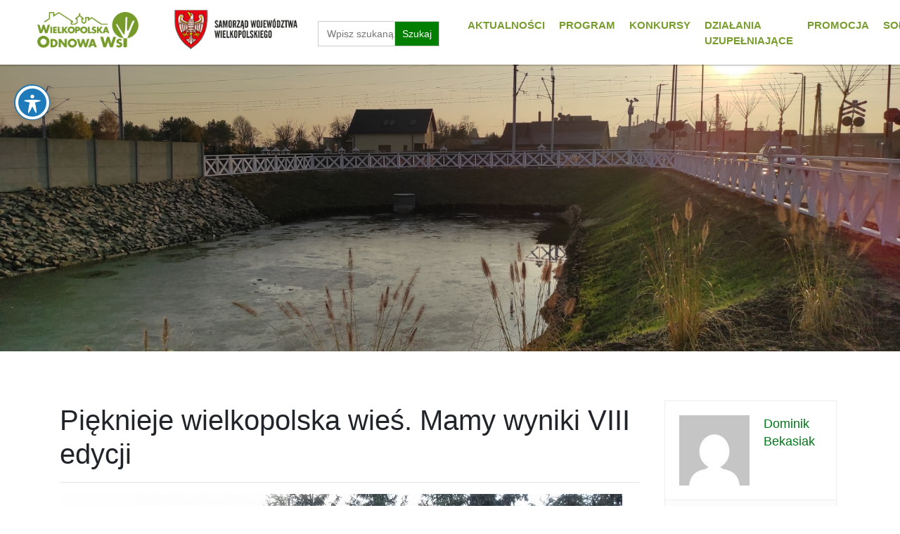

--- FILE ---
content_type: text/html; charset=UTF-8
request_url: https://wow.umww.pl/pieknieje-wielkopolska-wies-mamy-wyniki-viii-edycji/
body_size: 17244
content:

			<html lang="pl-PL">
<head>
    <meta http-equiv="Content-Type" content="text/html; charset=UTF-8">
    <meta name="viewport" content="width=device-width, initial-scale=1, maximum-scale=1">
    <meta http-equiv="X-UA-Compatible" content="IE=Edge">
	<title>
	  Pięknieje wielkopolska wieś. Mamy wyniki VIII edycji Wielkopolska Odnowa Wsi  </title>
<meta property="og:title" content="Pięknieje wielkopolska wieś. Mamy wyniki VIII edycji"/>
<meta property="og:description" content="Program Wielkopolska Odnowa Wsi kładzie nacisk na aktywizację mieszkańców wsi i realizację przedsięwzięć dotyczących swoich miejscowości "/>
<meta property="og:type" content="article"/>
<meta property="og:url" content="https://wow.umww.pl/pieknieje-wielkopolska-wies-mamy-wyniki-viii-edycji/"/>
<meta property="og:site_name" content="Wielkopolska Odnowa Wsi"/>
<meta property="og:image" content="https://wow.umww.pl/sxder/wp-content/uploads/2017/12/PWW_2016_Orchowo_Osowiec_2.jpg"/>
        <link rel="pingback" href="https://wow.umww.pl/sxder/xmlrpc.php">
        <meta name='robots' content='max-image-preview:large' />
<link rel='dns-prefetch' href='//fonts.googleapis.com' />
<link rel="alternate" type="application/rss+xml" title="Wielkopolska Odnowa Wsi &raquo; Pięknieje wielkopolska wieś. Mamy wyniki VIII edycji Kanał z komentarzami" href="https://wow.umww.pl/pieknieje-wielkopolska-wies-mamy-wyniki-viii-edycji/feed/" />
<link rel="alternate" title="oEmbed (JSON)" type="application/json+oembed" href="https://wow.umww.pl/wp-json/oembed/1.0/embed?url=https%3A%2F%2Fwow.umww.pl%2Fpieknieje-wielkopolska-wies-mamy-wyniki-viii-edycji%2F" />
<link rel="alternate" title="oEmbed (XML)" type="text/xml+oembed" href="https://wow.umww.pl/wp-json/oembed/1.0/embed?url=https%3A%2F%2Fwow.umww.pl%2Fpieknieje-wielkopolska-wies-mamy-wyniki-viii-edycji%2F&#038;format=xml" />
<style id='wp-img-auto-sizes-contain-inline-css' type='text/css'>
img:is([sizes=auto i],[sizes^="auto," i]){contain-intrinsic-size:3000px 1500px}
/*# sourceURL=wp-img-auto-sizes-contain-inline-css */
</style>
<style id='wp-emoji-styles-inline-css' type='text/css'>

	img.wp-smiley, img.emoji {
		display: inline !important;
		border: none !important;
		box-shadow: none !important;
		height: 1em !important;
		width: 1em !important;
		margin: 0 0.07em !important;
		vertical-align: -0.1em !important;
		background: none !important;
		padding: 0 !important;
	}
/*# sourceURL=wp-emoji-styles-inline-css */
</style>
<style id='wp-block-library-inline-css' type='text/css'>
:root{--wp-block-synced-color:#7a00df;--wp-block-synced-color--rgb:122,0,223;--wp-bound-block-color:var(--wp-block-synced-color);--wp-editor-canvas-background:#ddd;--wp-admin-theme-color:#007cba;--wp-admin-theme-color--rgb:0,124,186;--wp-admin-theme-color-darker-10:#006ba1;--wp-admin-theme-color-darker-10--rgb:0,107,160.5;--wp-admin-theme-color-darker-20:#005a87;--wp-admin-theme-color-darker-20--rgb:0,90,135;--wp-admin-border-width-focus:2px}@media (min-resolution:192dpi){:root{--wp-admin-border-width-focus:1.5px}}.wp-element-button{cursor:pointer}:root .has-very-light-gray-background-color{background-color:#eee}:root .has-very-dark-gray-background-color{background-color:#313131}:root .has-very-light-gray-color{color:#eee}:root .has-very-dark-gray-color{color:#313131}:root .has-vivid-green-cyan-to-vivid-cyan-blue-gradient-background{background:linear-gradient(135deg,#00d084,#0693e3)}:root .has-purple-crush-gradient-background{background:linear-gradient(135deg,#34e2e4,#4721fb 50%,#ab1dfe)}:root .has-hazy-dawn-gradient-background{background:linear-gradient(135deg,#faaca8,#dad0ec)}:root .has-subdued-olive-gradient-background{background:linear-gradient(135deg,#fafae1,#67a671)}:root .has-atomic-cream-gradient-background{background:linear-gradient(135deg,#fdd79a,#004a59)}:root .has-nightshade-gradient-background{background:linear-gradient(135deg,#330968,#31cdcf)}:root .has-midnight-gradient-background{background:linear-gradient(135deg,#020381,#2874fc)}:root{--wp--preset--font-size--normal:16px;--wp--preset--font-size--huge:42px}.has-regular-font-size{font-size:1em}.has-larger-font-size{font-size:2.625em}.has-normal-font-size{font-size:var(--wp--preset--font-size--normal)}.has-huge-font-size{font-size:var(--wp--preset--font-size--huge)}.has-text-align-center{text-align:center}.has-text-align-left{text-align:left}.has-text-align-right{text-align:right}.has-fit-text{white-space:nowrap!important}#end-resizable-editor-section{display:none}.aligncenter{clear:both}.items-justified-left{justify-content:flex-start}.items-justified-center{justify-content:center}.items-justified-right{justify-content:flex-end}.items-justified-space-between{justify-content:space-between}.screen-reader-text{border:0;clip-path:inset(50%);height:1px;margin:-1px;overflow:hidden;padding:0;position:absolute;width:1px;word-wrap:normal!important}.screen-reader-text:focus{background-color:#ddd;clip-path:none;color:#444;display:block;font-size:1em;height:auto;left:5px;line-height:normal;padding:15px 23px 14px;text-decoration:none;top:5px;width:auto;z-index:100000}html :where(.has-border-color){border-style:solid}html :where([style*=border-top-color]){border-top-style:solid}html :where([style*=border-right-color]){border-right-style:solid}html :where([style*=border-bottom-color]){border-bottom-style:solid}html :where([style*=border-left-color]){border-left-style:solid}html :where([style*=border-width]){border-style:solid}html :where([style*=border-top-width]){border-top-style:solid}html :where([style*=border-right-width]){border-right-style:solid}html :where([style*=border-bottom-width]){border-bottom-style:solid}html :where([style*=border-left-width]){border-left-style:solid}html :where(img[class*=wp-image-]){height:auto;max-width:100%}:where(figure){margin:0 0 1em}html :where(.is-position-sticky){--wp-admin--admin-bar--position-offset:var(--wp-admin--admin-bar--height,0px)}@media screen and (max-width:600px){html :where(.is-position-sticky){--wp-admin--admin-bar--position-offset:0px}}

/*# sourceURL=wp-block-library-inline-css */
</style><style id='global-styles-inline-css' type='text/css'>
:root{--wp--preset--aspect-ratio--square: 1;--wp--preset--aspect-ratio--4-3: 4/3;--wp--preset--aspect-ratio--3-4: 3/4;--wp--preset--aspect-ratio--3-2: 3/2;--wp--preset--aspect-ratio--2-3: 2/3;--wp--preset--aspect-ratio--16-9: 16/9;--wp--preset--aspect-ratio--9-16: 9/16;--wp--preset--color--black: #000000;--wp--preset--color--cyan-bluish-gray: #abb8c3;--wp--preset--color--white: #ffffff;--wp--preset--color--pale-pink: #f78da7;--wp--preset--color--vivid-red: #cf2e2e;--wp--preset--color--luminous-vivid-orange: #ff6900;--wp--preset--color--luminous-vivid-amber: #fcb900;--wp--preset--color--light-green-cyan: #7bdcb5;--wp--preset--color--vivid-green-cyan: #00d084;--wp--preset--color--pale-cyan-blue: #8ed1fc;--wp--preset--color--vivid-cyan-blue: #0693e3;--wp--preset--color--vivid-purple: #9b51e0;--wp--preset--gradient--vivid-cyan-blue-to-vivid-purple: linear-gradient(135deg,rgb(6,147,227) 0%,rgb(155,81,224) 100%);--wp--preset--gradient--light-green-cyan-to-vivid-green-cyan: linear-gradient(135deg,rgb(122,220,180) 0%,rgb(0,208,130) 100%);--wp--preset--gradient--luminous-vivid-amber-to-luminous-vivid-orange: linear-gradient(135deg,rgb(252,185,0) 0%,rgb(255,105,0) 100%);--wp--preset--gradient--luminous-vivid-orange-to-vivid-red: linear-gradient(135deg,rgb(255,105,0) 0%,rgb(207,46,46) 100%);--wp--preset--gradient--very-light-gray-to-cyan-bluish-gray: linear-gradient(135deg,rgb(238,238,238) 0%,rgb(169,184,195) 100%);--wp--preset--gradient--cool-to-warm-spectrum: linear-gradient(135deg,rgb(74,234,220) 0%,rgb(151,120,209) 20%,rgb(207,42,186) 40%,rgb(238,44,130) 60%,rgb(251,105,98) 80%,rgb(254,248,76) 100%);--wp--preset--gradient--blush-light-purple: linear-gradient(135deg,rgb(255,206,236) 0%,rgb(152,150,240) 100%);--wp--preset--gradient--blush-bordeaux: linear-gradient(135deg,rgb(254,205,165) 0%,rgb(254,45,45) 50%,rgb(107,0,62) 100%);--wp--preset--gradient--luminous-dusk: linear-gradient(135deg,rgb(255,203,112) 0%,rgb(199,81,192) 50%,rgb(65,88,208) 100%);--wp--preset--gradient--pale-ocean: linear-gradient(135deg,rgb(255,245,203) 0%,rgb(182,227,212) 50%,rgb(51,167,181) 100%);--wp--preset--gradient--electric-grass: linear-gradient(135deg,rgb(202,248,128) 0%,rgb(113,206,126) 100%);--wp--preset--gradient--midnight: linear-gradient(135deg,rgb(2,3,129) 0%,rgb(40,116,252) 100%);--wp--preset--font-size--small: 13px;--wp--preset--font-size--medium: 20px;--wp--preset--font-size--large: 36px;--wp--preset--font-size--x-large: 42px;--wp--preset--spacing--20: 0.44rem;--wp--preset--spacing--30: 0.67rem;--wp--preset--spacing--40: 1rem;--wp--preset--spacing--50: 1.5rem;--wp--preset--spacing--60: 2.25rem;--wp--preset--spacing--70: 3.38rem;--wp--preset--spacing--80: 5.06rem;--wp--preset--shadow--natural: 6px 6px 9px rgba(0, 0, 0, 0.2);--wp--preset--shadow--deep: 12px 12px 50px rgba(0, 0, 0, 0.4);--wp--preset--shadow--sharp: 6px 6px 0px rgba(0, 0, 0, 0.2);--wp--preset--shadow--outlined: 6px 6px 0px -3px rgb(255, 255, 255), 6px 6px rgb(0, 0, 0);--wp--preset--shadow--crisp: 6px 6px 0px rgb(0, 0, 0);}:where(.is-layout-flex){gap: 0.5em;}:where(.is-layout-grid){gap: 0.5em;}body .is-layout-flex{display: flex;}.is-layout-flex{flex-wrap: wrap;align-items: center;}.is-layout-flex > :is(*, div){margin: 0;}body .is-layout-grid{display: grid;}.is-layout-grid > :is(*, div){margin: 0;}:where(.wp-block-columns.is-layout-flex){gap: 2em;}:where(.wp-block-columns.is-layout-grid){gap: 2em;}:where(.wp-block-post-template.is-layout-flex){gap: 1.25em;}:where(.wp-block-post-template.is-layout-grid){gap: 1.25em;}.has-black-color{color: var(--wp--preset--color--black) !important;}.has-cyan-bluish-gray-color{color: var(--wp--preset--color--cyan-bluish-gray) !important;}.has-white-color{color: var(--wp--preset--color--white) !important;}.has-pale-pink-color{color: var(--wp--preset--color--pale-pink) !important;}.has-vivid-red-color{color: var(--wp--preset--color--vivid-red) !important;}.has-luminous-vivid-orange-color{color: var(--wp--preset--color--luminous-vivid-orange) !important;}.has-luminous-vivid-amber-color{color: var(--wp--preset--color--luminous-vivid-amber) !important;}.has-light-green-cyan-color{color: var(--wp--preset--color--light-green-cyan) !important;}.has-vivid-green-cyan-color{color: var(--wp--preset--color--vivid-green-cyan) !important;}.has-pale-cyan-blue-color{color: var(--wp--preset--color--pale-cyan-blue) !important;}.has-vivid-cyan-blue-color{color: var(--wp--preset--color--vivid-cyan-blue) !important;}.has-vivid-purple-color{color: var(--wp--preset--color--vivid-purple) !important;}.has-black-background-color{background-color: var(--wp--preset--color--black) !important;}.has-cyan-bluish-gray-background-color{background-color: var(--wp--preset--color--cyan-bluish-gray) !important;}.has-white-background-color{background-color: var(--wp--preset--color--white) !important;}.has-pale-pink-background-color{background-color: var(--wp--preset--color--pale-pink) !important;}.has-vivid-red-background-color{background-color: var(--wp--preset--color--vivid-red) !important;}.has-luminous-vivid-orange-background-color{background-color: var(--wp--preset--color--luminous-vivid-orange) !important;}.has-luminous-vivid-amber-background-color{background-color: var(--wp--preset--color--luminous-vivid-amber) !important;}.has-light-green-cyan-background-color{background-color: var(--wp--preset--color--light-green-cyan) !important;}.has-vivid-green-cyan-background-color{background-color: var(--wp--preset--color--vivid-green-cyan) !important;}.has-pale-cyan-blue-background-color{background-color: var(--wp--preset--color--pale-cyan-blue) !important;}.has-vivid-cyan-blue-background-color{background-color: var(--wp--preset--color--vivid-cyan-blue) !important;}.has-vivid-purple-background-color{background-color: var(--wp--preset--color--vivid-purple) !important;}.has-black-border-color{border-color: var(--wp--preset--color--black) !important;}.has-cyan-bluish-gray-border-color{border-color: var(--wp--preset--color--cyan-bluish-gray) !important;}.has-white-border-color{border-color: var(--wp--preset--color--white) !important;}.has-pale-pink-border-color{border-color: var(--wp--preset--color--pale-pink) !important;}.has-vivid-red-border-color{border-color: var(--wp--preset--color--vivid-red) !important;}.has-luminous-vivid-orange-border-color{border-color: var(--wp--preset--color--luminous-vivid-orange) !important;}.has-luminous-vivid-amber-border-color{border-color: var(--wp--preset--color--luminous-vivid-amber) !important;}.has-light-green-cyan-border-color{border-color: var(--wp--preset--color--light-green-cyan) !important;}.has-vivid-green-cyan-border-color{border-color: var(--wp--preset--color--vivid-green-cyan) !important;}.has-pale-cyan-blue-border-color{border-color: var(--wp--preset--color--pale-cyan-blue) !important;}.has-vivid-cyan-blue-border-color{border-color: var(--wp--preset--color--vivid-cyan-blue) !important;}.has-vivid-purple-border-color{border-color: var(--wp--preset--color--vivid-purple) !important;}.has-vivid-cyan-blue-to-vivid-purple-gradient-background{background: var(--wp--preset--gradient--vivid-cyan-blue-to-vivid-purple) !important;}.has-light-green-cyan-to-vivid-green-cyan-gradient-background{background: var(--wp--preset--gradient--light-green-cyan-to-vivid-green-cyan) !important;}.has-luminous-vivid-amber-to-luminous-vivid-orange-gradient-background{background: var(--wp--preset--gradient--luminous-vivid-amber-to-luminous-vivid-orange) !important;}.has-luminous-vivid-orange-to-vivid-red-gradient-background{background: var(--wp--preset--gradient--luminous-vivid-orange-to-vivid-red) !important;}.has-very-light-gray-to-cyan-bluish-gray-gradient-background{background: var(--wp--preset--gradient--very-light-gray-to-cyan-bluish-gray) !important;}.has-cool-to-warm-spectrum-gradient-background{background: var(--wp--preset--gradient--cool-to-warm-spectrum) !important;}.has-blush-light-purple-gradient-background{background: var(--wp--preset--gradient--blush-light-purple) !important;}.has-blush-bordeaux-gradient-background{background: var(--wp--preset--gradient--blush-bordeaux) !important;}.has-luminous-dusk-gradient-background{background: var(--wp--preset--gradient--luminous-dusk) !important;}.has-pale-ocean-gradient-background{background: var(--wp--preset--gradient--pale-ocean) !important;}.has-electric-grass-gradient-background{background: var(--wp--preset--gradient--electric-grass) !important;}.has-midnight-gradient-background{background: var(--wp--preset--gradient--midnight) !important;}.has-small-font-size{font-size: var(--wp--preset--font-size--small) !important;}.has-medium-font-size{font-size: var(--wp--preset--font-size--medium) !important;}.has-large-font-size{font-size: var(--wp--preset--font-size--large) !important;}.has-x-large-font-size{font-size: var(--wp--preset--font-size--x-large) !important;}
/*# sourceURL=global-styles-inline-css */
</style>

<style id='classic-theme-styles-inline-css' type='text/css'>
/*! This file is auto-generated */
.wp-block-button__link{color:#fff;background-color:#32373c;border-radius:9999px;box-shadow:none;text-decoration:none;padding:calc(.667em + 2px) calc(1.333em + 2px);font-size:1.125em}.wp-block-file__button{background:#32373c;color:#fff;text-decoration:none}
/*# sourceURL=/wp-includes/css/classic-themes.min.css */
</style>
<link rel='stylesheet' id='acwp-main-css-css' href='https://wow.umww.pl/sxder/wp-content/plugins/accessible-poetry/assets/css/main.css?ver=be1afeb130e9c3b23f265dce4bad45e6' type='text/css' media='all' />
<link rel='stylesheet' id='acwp-mdi-css' href='https://fonts.googleapis.com/icon?family=Material+Icons&#038;ver=be1afeb130e9c3b23f265dce4bad45e6' type='text/css' media='all' />
<link rel='stylesheet' id='ivory-search-styles-css' href='https://wow.umww.pl/sxder/wp-content/plugins/add-search-to-menu/public/css/ivory-search.min.css?ver=5.5.12' type='text/css' media='all' />
<link rel='stylesheet' id='bootstrap.min-css' href='https://wow.umww.pl/sxder/wp-content/themes/odnowawsi/css/bootstrap.min.css?ver=be1afeb130e9c3b23f265dce4bad45e6' type='text/css' media='all' />
<link rel='stylesheet' id='colorbox-css-css' href='https://wow.umww.pl/sxder/wp-content/themes/odnowawsi/colorbox/colorbox.css?ver=be1afeb130e9c3b23f265dce4bad45e6' type='text/css' media='all' />
<script type="text/javascript" src="https://wow.umww.pl/sxder/wp-includes/js/jquery/jquery.min.js?ver=3.7.1" id="jquery-core-js"></script>
<script type="text/javascript" src="https://wow.umww.pl/sxder/wp-includes/js/jquery/jquery-migrate.min.js?ver=3.4.1" id="jquery-migrate-js"></script>
<link rel="https://api.w.org/" href="https://wow.umww.pl/wp-json/" /><link rel="alternate" title="JSON" type="application/json" href="https://wow.umww.pl/wp-json/wp/v2/posts/5900" /><link rel="EditURI" type="application/rsd+xml" title="RSD" href="https://wow.umww.pl/sxder/xmlrpc.php?rsd" />

<link rel="canonical" href="https://wow.umww.pl/pieknieje-wielkopolska-wies-mamy-wyniki-viii-edycji/" />
<link rel='shortlink' href='https://wow.umww.pl/?p=5900' />
<style type="text/css">.saboxplugin-wrap{-webkit-box-sizing:border-box;-moz-box-sizing:border-box;-ms-box-sizing:border-box;box-sizing:border-box;border:1px solid #eee;width:100%;clear:both;display:block;overflow:hidden;word-wrap:break-word;position:relative}.saboxplugin-wrap .saboxplugin-gravatar{float:left;padding:0 20px 20px 20px}.saboxplugin-wrap .saboxplugin-gravatar img{max-width:100px;height:auto;border-radius:0;}.saboxplugin-wrap .saboxplugin-authorname{font-size:18px;line-height:1;margin:20px 0 0 20px;display:block}.saboxplugin-wrap .saboxplugin-authorname a{text-decoration:none}.saboxplugin-wrap .saboxplugin-authorname a:focus{outline:0}.saboxplugin-wrap .saboxplugin-desc{display:block;margin:5px 20px}.saboxplugin-wrap .saboxplugin-desc a{text-decoration:underline}.saboxplugin-wrap .saboxplugin-desc p{margin:5px 0 12px}.saboxplugin-wrap .saboxplugin-web{margin:0 20px 15px;text-align:left}.saboxplugin-wrap .sab-web-position{text-align:right}.saboxplugin-wrap .saboxplugin-web a{color:#ccc;text-decoration:none}.saboxplugin-wrap .saboxplugin-socials{position:relative;display:block;background:#fcfcfc;padding:5px;border-top:1px solid #eee}.saboxplugin-wrap .saboxplugin-socials a svg{width:20px;height:20px}.saboxplugin-wrap .saboxplugin-socials a svg .st2{fill:#fff; transform-origin:center center;}.saboxplugin-wrap .saboxplugin-socials a svg .st1{fill:rgba(0,0,0,.3)}.saboxplugin-wrap .saboxplugin-socials a:hover{opacity:.8;-webkit-transition:opacity .4s;-moz-transition:opacity .4s;-o-transition:opacity .4s;transition:opacity .4s;box-shadow:none!important;-webkit-box-shadow:none!important}.saboxplugin-wrap .saboxplugin-socials .saboxplugin-icon-color{box-shadow:none;padding:0;border:0;-webkit-transition:opacity .4s;-moz-transition:opacity .4s;-o-transition:opacity .4s;transition:opacity .4s;display:inline-block;color:#fff;font-size:0;text-decoration:inherit;margin:5px;-webkit-border-radius:0;-moz-border-radius:0;-ms-border-radius:0;-o-border-radius:0;border-radius:0;overflow:hidden}.saboxplugin-wrap .saboxplugin-socials .saboxplugin-icon-grey{text-decoration:inherit;box-shadow:none;position:relative;display:-moz-inline-stack;display:inline-block;vertical-align:middle;zoom:1;margin:10px 5px;color:#444;fill:#444}.clearfix:after,.clearfix:before{content:' ';display:table;line-height:0;clear:both}.ie7 .clearfix{zoom:1}.saboxplugin-socials.sabox-colored .saboxplugin-icon-color .sab-twitch{border-color:#38245c}.saboxplugin-socials.sabox-colored .saboxplugin-icon-color .sab-behance{border-color:#003eb0}.saboxplugin-socials.sabox-colored .saboxplugin-icon-color .sab-deviantart{border-color:#036824}.saboxplugin-socials.sabox-colored .saboxplugin-icon-color .sab-digg{border-color:#00327c}.saboxplugin-socials.sabox-colored .saboxplugin-icon-color .sab-dribbble{border-color:#ba1655}.saboxplugin-socials.sabox-colored .saboxplugin-icon-color .sab-facebook{border-color:#1e2e4f}.saboxplugin-socials.sabox-colored .saboxplugin-icon-color .sab-flickr{border-color:#003576}.saboxplugin-socials.sabox-colored .saboxplugin-icon-color .sab-github{border-color:#264874}.saboxplugin-socials.sabox-colored .saboxplugin-icon-color .sab-google{border-color:#0b51c5}.saboxplugin-socials.sabox-colored .saboxplugin-icon-color .sab-html5{border-color:#902e13}.saboxplugin-socials.sabox-colored .saboxplugin-icon-color .sab-instagram{border-color:#1630aa}.saboxplugin-socials.sabox-colored .saboxplugin-icon-color .sab-linkedin{border-color:#00344f}.saboxplugin-socials.sabox-colored .saboxplugin-icon-color .sab-pinterest{border-color:#5b040e}.saboxplugin-socials.sabox-colored .saboxplugin-icon-color .sab-reddit{border-color:#992900}.saboxplugin-socials.sabox-colored .saboxplugin-icon-color .sab-rss{border-color:#a43b0a}.saboxplugin-socials.sabox-colored .saboxplugin-icon-color .sab-sharethis{border-color:#5d8420}.saboxplugin-socials.sabox-colored .saboxplugin-icon-color .sab-soundcloud{border-color:#995200}.saboxplugin-socials.sabox-colored .saboxplugin-icon-color .sab-spotify{border-color:#0f612c}.saboxplugin-socials.sabox-colored .saboxplugin-icon-color .sab-stackoverflow{border-color:#a95009}.saboxplugin-socials.sabox-colored .saboxplugin-icon-color .sab-steam{border-color:#006388}.saboxplugin-socials.sabox-colored .saboxplugin-icon-color .sab-user_email{border-color:#b84e05}.saboxplugin-socials.sabox-colored .saboxplugin-icon-color .sab-tumblr{border-color:#10151b}.saboxplugin-socials.sabox-colored .saboxplugin-icon-color .sab-twitter{border-color:#0967a0}.saboxplugin-socials.sabox-colored .saboxplugin-icon-color .sab-vimeo{border-color:#0d7091}.saboxplugin-socials.sabox-colored .saboxplugin-icon-color .sab-windows{border-color:#003f71}.saboxplugin-socials.sabox-colored .saboxplugin-icon-color .sab-whatsapp{border-color:#003f71}.saboxplugin-socials.sabox-colored .saboxplugin-icon-color .sab-wordpress{border-color:#0f3647}.saboxplugin-socials.sabox-colored .saboxplugin-icon-color .sab-yahoo{border-color:#14002d}.saboxplugin-socials.sabox-colored .saboxplugin-icon-color .sab-youtube{border-color:#900}.saboxplugin-socials.sabox-colored .saboxplugin-icon-color .sab-xing{border-color:#000202}.saboxplugin-socials.sabox-colored .saboxplugin-icon-color .sab-mixcloud{border-color:#2475a0}.saboxplugin-socials.sabox-colored .saboxplugin-icon-color .sab-vk{border-color:#243549}.saboxplugin-socials.sabox-colored .saboxplugin-icon-color .sab-medium{border-color:#00452c}.saboxplugin-socials.sabox-colored .saboxplugin-icon-color .sab-quora{border-color:#420e00}.saboxplugin-socials.sabox-colored .saboxplugin-icon-color .sab-meetup{border-color:#9b181c}.saboxplugin-socials.sabox-colored .saboxplugin-icon-color .sab-goodreads{border-color:#000}.saboxplugin-socials.sabox-colored .saboxplugin-icon-color .sab-snapchat{border-color:#999700}.saboxplugin-socials.sabox-colored .saboxplugin-icon-color .sab-500px{border-color:#00557f}.saboxplugin-socials.sabox-colored .saboxplugin-icon-color .sab-mastodont{border-color:#185886}.sabox-plus-item{margin-bottom:20px}@media screen and (max-width:480px){.saboxplugin-wrap{text-align:center}.saboxplugin-wrap .saboxplugin-gravatar{float:none;padding:20px 0;text-align:center;margin:0 auto;display:block}.saboxplugin-wrap .saboxplugin-gravatar img{float:none;display:inline-block;display:-moz-inline-stack;vertical-align:middle;zoom:1}.saboxplugin-wrap .saboxplugin-desc{margin:0 10px 20px;text-align:center}.saboxplugin-wrap .saboxplugin-authorname{text-align:center;margin:10px 0 20px}}body .saboxplugin-authorname a,body .saboxplugin-authorname a:hover{box-shadow:none;-webkit-box-shadow:none}a.sab-profile-edit{font-size:16px!important;line-height:1!important}.sab-edit-settings a,a.sab-profile-edit{color:#0073aa!important;box-shadow:none!important;-webkit-box-shadow:none!important}.sab-edit-settings{margin-right:15px;position:absolute;right:0;z-index:2;bottom:10px;line-height:20px}.sab-edit-settings i{margin-left:5px}.saboxplugin-socials{line-height:1!important}.rtl .saboxplugin-wrap .saboxplugin-gravatar{float:right}.rtl .saboxplugin-wrap .saboxplugin-authorname{display:flex;align-items:center}.rtl .saboxplugin-wrap .saboxplugin-authorname .sab-profile-edit{margin-right:10px}.rtl .sab-edit-settings{right:auto;left:0}img.sab-custom-avatar{max-width:75px;}.saboxplugin-wrap .saboxplugin-authorname a,.saboxplugin-wrap .saboxplugin-authorname span {color:#007719;}.saboxplugin-wrap {margin-top:0px; margin-bottom:0px; padding: 0px 0px }.saboxplugin-wrap .saboxplugin-authorname {font-size:18px; line-height:25px;}.saboxplugin-wrap .saboxplugin-desc p, .saboxplugin-wrap .saboxplugin-desc {font-size:14px !important; line-height:21px !important;}.saboxplugin-wrap .saboxplugin-web {font-size:14px;}.saboxplugin-wrap .saboxplugin-socials a svg {width:18px;height:18px;}</style>			<style type="text/css">
					.is-form-id-11735 .is-search-submit:focus,
			.is-form-id-11735 .is-search-submit:hover,
			.is-form-id-11735 .is-search-submit,
            .is-form-id-11735 .is-search-icon {
			color: #ffffff !important;            background-color: #3c8c0b !important;            			}
                        	.is-form-id-11735 .is-search-submit path {
					fill: #ffffff !important;            	}
            			</style>
					<style type="text/css">
					.is-form-id-11729 .is-search-submit:focus,
			.is-form-id-11729 .is-search-submit:hover,
			.is-form-id-11729 .is-search-submit,
            .is-form-id-11729 .is-search-icon {
			color: #ffffff !important;            background-color: #027f00 !important;            			}
                        	.is-form-id-11729 .is-search-submit path {
					fill: #ffffff !important;            	}
            			</style>
		 <link rel="shortcut icon" href="https://wow.umww.pl/sxder/wp-content/themes/odnowawsi/img/favicon.png">
 <link rel="stylesheet" href="https://wow.umww.pl/sxder/wp-content/themes/odnowawsi/style.css" type="text/css" />
 <link href="https://wow.umww.pl/sxder/wp-content/themes/odnowawsi/css/font-awesome.min.css" rel="stylesheet" />
      <script src="https://wow.umww.pl/sxder/wp-content/themes/odnowawsi/js/bootstrap.js"></script>
	  <script src="https://wow.umww.pl/sxder/wp-content/themes/odnowawsi/js/scripts.js"></script>
	  <script src="https://wow.umww.pl/sxder/wp-content/themes/odnowawsi/js/theme.js"></script>
 <script>
  (function(i,s,o,g,r,a,m){i['GoogleAnalyticsObject']=r;i[r]=i[r]||function(){
  (i[r].q=i[r].q||[]).push(arguments)},i[r].l=1*new Date();a=s.createElement(o),
  m=s.getElementsByTagName(o)[0];a.async=1;a.src=g;m.parentNode.insertBefore(a,m)
  })(window,document,'script','//www.google-analytics.com/analytics.js','ga');

  ga('create', 'UA-71244580-1', 'auto');
  ga('send', 'pageview');

</script>

 
 <!-- Bootstrap core CSS -->

 <!-- Just for debugging purposes. Don't actually copy this line! -->
 <!-- HTML5 shim and Respond.js IE8 support of HTML5 elements and media queries -->
 <!--[if lt IE 9]>
       <script src="https://oss.maxcdn.com/libs/html5shiv/3.7.0/html5shiv.js"></script>
      <script src="https://oss.maxcdn.com/libs/respond.js/1.4.2/respond.min.js"></script>
    <![endif]-->
 <style>
@media (max-width: 991px) {
   
    .desktop-only {
        display:none !important;
    }
}
.navaccess a {
    display: inline;
    font-size: 1.27em;
    left: -9000em;
    padding: 5px 10px;
    position: absolute;
    text-align: center;
    text-decoration: none;
    width: 150px;
    z-index: 1;
}
.navaccess { 
   list-style:none !important;
}
.navaccess a:hover, 
.navaccess a:focus, 
.navaccess a:active {
    background: #4B4B4B;
    border: 2px solid #FFFFFF;
    color: #FFFFFF !important;
    left: 0;
    top: 0;
    position: absolute;
}
.navbar-nav li a {
	color:#799D2E;
	font-size: 15px;
	text-decoration: none;
	font-weight: 600;
	
	
}
</style>
 <link rel='stylesheet' id='ivory-ajax-search-styles-css' href='https://wow.umww.pl/sxder/wp-content/plugins/add-search-to-menu/public/css/ivory-ajax-search.min.css?ver=5.5.12' type='text/css' media='all' />
</head>
 <body>
 <a name="top" id="top"></a>
 <ul class="navaccess">
  <li><a href="#site-navigation" tabindex="1">Przejdź do menu głównego</a></li>
  <li><a href="#maincontent" tabindex="2">Przejdź do treści</a></li>
 </ul>
 
<nav class="navbar navbar-expand-lg  text-uppercase fixed-top"  style="background:white; border-bottom: 1px; box-shadow: rgba(0, 0, 0, 0.12) 0px 1px 3px, rgba(0, 0, 0, 0.24) 0px 1px 2px;" id="mainNav">
<div class="container-fluid">

 <div class="col-6 col-sm-6 col-lg-2">
     <a class="navbar-brand js-scroll-trigger" href="/"><img src="https://wow.umww.pl/sxder/wp-content/themes/odnowawsi/img/logo.png" alt="logo wielkopolska odnowa wsi" class="img-fluid"></a>
 </div>
<div class="col-6 col-sm-6 col-lg-4">
<div class="row" >
<div class="col-sm-6" style="padding:10px;">
 <a href="https://www.umww.pl/"> <img src="https://wow.umww.pl/sxder/wp-content/themes/odnowawsi/img/logo2.png" alt="Urząd Marszałkowski Województwa Wielkopolskiego" class="img-fluid"></a>
 </div>
 <div class="col-sm-6 d-none d-sm-block" style="padding-top:30px;">
 <form data-min-no-for-search=3 data-result-box-max-height=400 data-form-id=11729 class="is-search-form is-form-style is-form-style-1 is-form-id-11729 is-ajax-search" action="https://wow.umww.pl/" method="get" role="search" ><label for="is-search-input-11729"><span class="is-screen-reader-text">Szukaj:</span><input  type="search" id="is-search-input-11729" name="s" value="" class="is-search-input" placeholder="Wpisz szukaną frazę" autocomplete=off /><span class="is-loader-image" style="display: none;background-image:url(https://wow.umww.pl/sxder/wp-content/plugins/add-search-to-menu/public/images/spinner.gif);" ></span></label><input type="submit" value="Szukaj" class="is-search-submit" /></form> </div>
 </div>
 </div>

           <div class="col-12 col-sm-6 col-lg-6">
            
                <button class="navbar-toggler navbar-toggler-right text-uppercase font-weight-bold text-white rounded float-right;" style="background:green; float:right;" type="button" data-toggle="collapse" data-target="#navbarResponsive" aria-controls="navbarResponsive" aria-expanded="false" aria-label="Toggle navigation">
                    Menu
                    <i class="fas fa-bars"></i>
                </button>
                <div class="collapse navbar-collapse" id="navbarResponsive">
                    
  			<ul class="navbar-nav ml-auto top-nav">
		   	   <li id="menu-item-110" class="menu-item menu-item-type-taxonomy menu-item-object-category menu-item-110"><a href="https://wow.umww.pl/k/aktualnosci/">Aktualności</a></li>
<li id="menu-item-11762" class="menu-item menu-item-type-post_type menu-item-object-page menu-item-11762"><a href="https://wow.umww.pl/program/">Program</a></li>
<li id="menu-item-11825" class="menu-item menu-item-type-taxonomy menu-item-object-category current-post-ancestor menu-item-11825"><a href="https://wow.umww.pl/k/konkursy/">Konkursy</a></li>
<li id="menu-item-81" class="menu-item menu-item-type-taxonomy menu-item-object-category menu-item-81"><a href="https://wow.umww.pl/k/dzialania-uzupelniajace/">Działania uzupełniające</a></li>
<li id="menu-item-11928" class="menu-item menu-item-type-post_type menu-item-object-page menu-item-11928"><a href="https://wow.umww.pl/promocja/">Promocja</a></li>
<li id="menu-item-265" class="menu-item menu-item-type-custom menu-item-object-custom menu-item-265"><a href="/solectwa/">Sołectwa</a></li>
<li id="menu-item-107" class="menu-item menu-item-type-post_type menu-item-object-page menu-item-107"><a href="https://wow.umww.pl/kontakt/">Kontakt</a></li>
		    </ul>
			           
                </div>
            </div>
			</div>
        </nav><!--Start baner top -->
<div class="row-fluid baner-page" style=" margin-top:0px; height:500px; border-bottom:0px solid #608040; margin-bottom: 30px; background-image: url('https://wow.umww.pl/sxder/wp-content/uploads/2022/04/gfj.jpg');  background-position: center;  background-repeat: no-repeat;  background-size: cover;">
  <div class="container" style="font-size:36px; color:#F1F1F1; padding-top:200px; text-align:left;">
    <div class="media wow zoomIn animated" style="font-size:56px; width: 50%;" data-wow-delay="0.6s">
</div>
  </div>
</div>
<!--End baner top--><div class="container white-background top-pad"id="maincontent">
<div class="row">
  <div class="col-md-9 white-background">


<br />

   
	
<article>

<h1> Pięknieje wielkopolska wieś. Mamy wyniki VIII edycji</h1>
 <hr>
<img width="800" height="450" src="https://wow.umww.pl/sxder/wp-content/uploads/2017/12/PWW_2016_Orchowo_Osowiec_2.jpg" class="img-fluid img-center single-post-img wp-post-image" alt="" decoding="async" fetchpriority="high" srcset="https://wow.umww.pl/sxder/wp-content/uploads/2017/12/PWW_2016_Orchowo_Osowiec_2.jpg 800w, https://wow.umww.pl/sxder/wp-content/uploads/2017/12/PWW_2016_Orchowo_Osowiec_2-300x169.jpg 300w, https://wow.umww.pl/sxder/wp-content/uploads/2017/12/PWW_2016_Orchowo_Osowiec_2-768x432.jpg 768w, https://wow.umww.pl/sxder/wp-content/uploads/2017/12/PWW_2016_Orchowo_Osowiec_2-320x180.jpg 320w" sizes="(max-width: 800px) 100vw, 800px" />      <span class="top-tag"> <a href="https://wow.umww.pl/k/archiwum/" title="Archiwum">Archiwum</a> </span> <hr>
<p><em><strong>Najpopularniejszy z konkursów dotacyjnych Wielkopolskiej Odnowy Wsi został 4 czerwca rozstrzygnięty. Dofinansowanie otrzyma 128 projektów z 275 jakie zostały zgłoszone. Oceny formalnej nie przeszło 18 projektów, z kolei 5 zostało wycofanych przez wnioskodawców. </strong></em></p>
<p>Zarząd Województwa Wielkopolskiego na posiedzeniu 26 kwietnia 2018 r. przyjął listę rankingową i rekomendował sejmikowi przyznanie dotacji dla pierwszych 128 projektów. Na sesji sejmiku 4 czerwca radni zaakceptowali propozycję zarządu jednogłośnie.</p>
<p>Celem konkursu jest wsparcie inicjatyw mieszkańców na rzecz rozwoju własnej miejscowości, opartych o oddolnie wypracowane sołeckie strategie odnowy wsi. Zgodnie z regulaminem wnioski o dofinansowanie można było składać do 15 lutego 2018 r. na:</p>
<ul>
<li>zagospodarowanie przestrzeni publicznej, poprawiające estetykę miejscowości,</li>
<li>zachowanie, odtwarzanie i promowanie dziedzictwa kulturowego, przyrodniczego lub krajobrazowego oraz</li>
<li>kultywowanie tradycji społeczności lokalnych.</li>
</ul>
<p>Gmina miała prawo złożyć max. 3 wnioski, przy czym dotacja dla pojedynczego projektu nie mogła być mniejsza niż 10 tys. zł i większa niż 30 tys. zł</p>
<h4><span style="text-decoration: underline;"><strong>10 najwyżej ocenionych projektów:</strong></span></h4>
<ol>
<li><strong>Osówiec</strong> (gm. Orchowo) projekt: <em>Zagospodarowanie centrum miejscowości Osówiec na miejsce wypoczynku i rekreacji </em> &#8211; dotacja 30.000 zł</li>
<li><strong>Karski</strong> (gm. Ostrów Wlkp.) projekt: <em>Wiśniowy zakątek &#8211; zagospodarowanie placu za świetlicą wiejską na Centrum Rekreacji i Wypoczynku w Karskach</em> &#8211; dotacja 30.000 zł</li>
<li><strong>Łagiewniki Kościelne</strong> (gm. Kiszkowo) projekt: <em>Odtwarzamy &#8222;Kipę&#8221; &#8211; lodową wyspę na stawie w Łagiewnikach Kościelnych &#8211; remont piwniczki lodowej</em> &#8211; dotacja 30.000 zł</li>
<li><strong>Michałów Drugi</strong> (gm. Opatówek) projekt: <em>Rodzinny relaks pod chmurką &#8211; urządzenie placu zabaw przy kompleksie rekreacyjnym w Michałowie Drugim</em> &#8211; dotacja 20.000 zł</li>
<li><strong>Gogolewo</strong> (gm. Książ Wielkopolski) projekt: <em>Promowanie naturalnych walorów przyrodniczych i turystycznych Gogolewa poprzez wyposażenie terenu rekreacyjnego w tablice edukacyjne i urządzenia małej architektury</em> &#8211; dotacja 20.000 zł</li>
<li><strong>Szydłowo</strong> (gm. Trzemeszno) projekt: <em>&#8222;Tu dla każdego jest furtka otwarta&#8221; &#8211; miejsce spotkań, sportu i rekreacji w Szydłowie</em> &#8211; dotacja 30.000 zł</li>
<li><strong>Kamiennik</strong> (gm. Drawsko) projekt: <em>Pomost, przystań, ryby, las. Tak Kamiennik wita Was! – zachowanie, odtwarzanie i promowanie dziedzictwa kulturowego, przyrodniczego lub krajobrazowego oraz tradycji społeczności lokalnych</em> &#8211; dotacja 30.000 zł</li>
<li><strong>Grylewo</strong> (gm. Wągrowiec) projekt: <em>Zagospodarowanie terenu przy sali wielofunkcyjnej w Grylewie</em> &#8211; dotacja 30.000 zł</li>
<li><strong>Rudna</strong> (gm. Złotów) projekt: <em>Dla mieszkańca, rowerzysty dla pieszego i turysty realizujemy kolejny projekt: &#8222;Budowa szatni &#8211; obiektu sanitarno-gospodarczego&#8221;</em> &#8211; dotacja 30.000 zł</li>
<li><strong>Węgierce</strong> (gm. Tarnówka) projekt: <em>Folwark na rozdrożu</em> &#8211; dotacja 21.737 zł</li>
</ol>
<h4><span style="text-decoration: underline;"><strong>Lista rankingowa</strong></span></h4>
<ul>
<li><a href="https://www.wow.umww.pl/sxder/wp-content/uploads/2018/06/PWW-2018-uchwala-ZWW-5238-2018.pdf" target="_blank" rel="noopener noreferrer"><strong>Uchwała Zarządu Województwa Wielkopolskiego z 26 kwietnia 2018 r.</strong></a></li>
</ul>
<h4><span style="text-decoration: underline;"><strong>Lista laureatów konkursu &#8222;Pięknieje wielkopolska wieś&#8221;</strong></span></h4>
<ul>
<li><a href="https://www.wow.umww.pl/sxder/wp-content/uploads/2018/06/PWW-2018-uchwala-SWW-XLVI-1054-2018.pdf" target="_blank" rel="noopener noreferrer"><strong>Uchwała Sejmiku Województwa Wielkopolskiego z 4 czerwca 2018 r.</strong></a></li>
<li><a href="https://www.wow.umww.pl/sxder/wp-content/uploads/2018/06/PWW-2018-uchwala-SWW-XLVI-1054-2018_zal.pdf" target="_blank" rel="noopener noreferrer"><strong>Uchwała Sejmiku Województwa Wielkopolskiego z 4 czerwca 2018 r.</strong></a> &#8211; załącznik z listą laureatów</li>
</ul>

</article>		
<hr>
<p><i class="fa fa-calendar"></i> <em>czerwiec, 2018</em></p>
		<h3> Podobne artykuły  </h3>
	<hr>
	 <div class="row"> 
	
        <div class="col-sm-4" >
		<a href="https://wow.umww.pl/rozstrzygniecie-xiii-edycji-konkursu-odnowa-wsi-szansa-dla-aktywnych-solectw/" rel="bookmark" title="Rozstrzygnięcie XIII edycji konkursu &#8211; Odnowa wsi szansą dla aktywnych sołectw">
        <img width="400" height="400" src="https://wow.umww.pl/sxder/wp-content/uploads/2022/10/obrazek2-400x400.jpg" class="img-fluid img-center single-post-img wp-post-image" alt="Obrazek z domem a na nim napis &quot;Odnowa wsi szansą dla aktywnych sołectw&quot;" decoding="async" loading="lazy" />		<h5 style="margin-top: 40px;">Rozstrzygnięcie XIII edycji konkursu &#8211; Odnowa wsi szansą dla aktywnych sołectw</h5>
		</a>
        </div>
      

        <div class="col-sm-4" >
		<a href="https://wow.umww.pl/xv-edycja-konkursu-pieknieje-wielkopolska-wies-rozpoczeta/" rel="bookmark" title="XV edycja konkursu „Pięknieje wielkopolska wieś” rozpoczęta!">
        <img width="400" height="400" src="https://wow.umww.pl/sxder/wp-content/uploads/2025/01/IMG20231111125216-400x400.jpg" class="img-fluid img-center single-post-img wp-post-image" alt="Na zdjęcie widać element boiska w miejscowości Huta" decoding="async" loading="lazy" />		<h5 style="margin-top: 40px;">XV edycja konkursu „Pięknieje wielkopolska wieś” rozpoczęta!</h5>
		</a>
        </div>
      

        <div class="col-sm-4" >
		<a href="https://wow.umww.pl/odnowa-wsi-szansa-dla-aktywnych-solectw-xii-edycja-konkursu-rozstrzygnieta/" rel="bookmark" title="Odnowa wsi szansą dla aktywnych sołectw – XII edycja konkursu rozstrzygnięta">
        <img width="400" height="400" src="https://wow.umww.pl/sxder/wp-content/uploads/2024/10/406680379_373415288567152_7104903443376946007_n-400x400.jpg" class="img-fluid img-center single-post-img wp-post-image" alt="" decoding="async" loading="lazy" />		<h5 style="margin-top: 40px;">Odnowa wsi szansą dla aktywnych sołectw – XII edycja konkursu rozstrzygnięta</h5>
		</a>
        </div>
      
	</div>
	</div> 
	
	
	<div class="col-sm-3 sidebars" style="margin-top:20px; min-height:450px; padding:20px;">
<div class="saboxplugin-wrap" itemtype="http://schema.org/Person" itemscope itemprop="author"><div class="saboxplugin-tab"><div class="saboxplugin-gravatar"><img alt='Dominik Bekasiak' src='https://secure.gravatar.com/avatar/96c5d6c272512d6f940d434f6d9c07b0caa071a6442b1336bafe9ab3979408d0?s=100&#038;d=mm&#038;r=g' srcset='https://secure.gravatar.com/avatar/96c5d6c272512d6f940d434f6d9c07b0caa071a6442b1336bafe9ab3979408d0?s=200&#038;d=mm&#038;r=g 2x' class='avatar avatar-100 photo' height='100' width='100' itemprop="image" loading='lazy' decoding='async'/></div><div class="saboxplugin-authorname"><a href="https://wow.umww.pl/author/bekasiak/" class="vcard author" rel="author"><span class="fn">Dominik Bekasiak</span></a></div><div class="saboxplugin-desc"><div itemprop="description"></div></div><div class="clearfix"></div><div class="saboxplugin-socials "><a title="Phone" target="_blank" href="tel:(61)%20626%2065%2014" rel="nofollow noopener" class="saboxplugin-icon-grey"><svg height="512" class="sab-phone" role="img" viewBox="0 0 512 512" width="512" xmlns="http://www.w3.org/2000/svg"><path d="m512.833707 108.630223c0-6.545455-1.212121-15.0909095-3.636363-25.6363641-2.424243-10.5454545-4.969697-18.8484848-7.636364-24.9090909-5.090909-12.1212121-19.878788-24.969697-44.363636-38.5454545-22.787879-12.36363641-45.333334-18.54545459-67.636364-18.54545459-6.545455 0-12.909091.42424242-19.090909 1.27272727s-13.151515 2.36363636-20.909091 4.54545455c-7.757576 2.18181818-13.515152 3.93939397-17.272727 5.27272727-3.757576 1.3333333-10.484849 3.8181818-20.181819 7.4545455-9.696969 3.6363636-15.636363 5.8181818-17.818181 6.5454545-23.757576 8.4848485-44.969697 18.5454545-63.636364 30.1818182-31.030303 19.1515151-63.090909 45.2727268-96.181818 78.3636368-33.090909 33.090909-59.2121214 65.151515-78.3636365 96.181818-11.6363637 18.666666-21.6969697 39.878788-30.1818182 63.636363-.7272727 2.181819-2.9090909 8.121212-6.5454546 17.818182-3.6363636 9.69697-6.1212121 16.424243-7.4545454 20.181818-1.3333333 3.757576-3.0909091 9.515152-5.27272729 17.272728-2.18181818 7.757575-3.69696969 14.727272-4.54545454 20.909091-.84848485 6.181818-1.27272727 12.545454-1.27272727 19.090909 0 22.30303 6.18181818 44.848484 18.5454545 67.636363 13.5757576 24.484849 26.4242425 39.272728 38.5454546 44.363637 6.060606 2.666666 14.3636364 5.212121 24.9090909 7.636363 10.5454545 2.424243 19.0909088 3.636364 25.6363638 3.636364 3.393939 0 5.939394-.363636 7.636363-1.090909 4.363637-1.454546 10.787879-10.666667 19.272728-27.636364 2.666666-4.60606 6.30303-11.151515 10.909091-19.636363 4.60606-8.484849 8.848484-16.181819 12.727272-23.09091 3.878788-6.90909 7.636364-13.393939 11.272728-19.454545.727272-.969697 2.848484-4 6.363636-9.090909s6.121212-9.393939 7.818182-12.909091 2.545454-6.969697 2.545454-10.363636c0-4.848485-3.454545-10.909091-10.363636-18.181819-6.909091-7.272727-14.424242-13.939393-22.545455-20-8.121212-6.060606-15.636363-12.484848-22.545454-19.272727s-10.363636-12.363636-10.363636-16.727273c0-2.181818.60606-4.90909 1.818181-8.181818 1.212122-3.272727 2.242425-5.757575 3.090909-7.454545.848485-1.69697 2.545455-4.606061 5.09091-8.727273 2.545454-4.121212 3.939393-6.424242 4.181818-6.909091 18.424242-33.212121 39.515151-61.69697 63.272727-85.454545 23.757576-23.757576 52.242424-44.848485 85.454545-63.272728.484849-.242424 2.787879-1.636363 6.909091-4.181818 4.121212-2.545454 7.030303-4.242424 8.727273-5.090909s4.181818-1.878788 7.454546-3.090909c3.272727-1.212121 6-1.818182 8.181818-1.818182 4.363636 0 9.939394 3.454546 16.727272 10.363637 6.787879 6.909091 13.212122 14.424242 19.272728 22.545454s12.727272 15.636364 20 22.545455c7.272727 6.909091 13.333333 10.363636 18.181818 10.363636 3.393939 0 6.848485-.848485 10.363636-2.545454 3.515152-1.69697 7.818182-4.303031 12.909091-7.818182 5.090909-3.515152 8.121212-5.636364 9.090909-6.363637 6.060606-3.636363 12.545455-7.393939 19.454546-11.272727s14.60606-8.121212 23.090909-12.727273c8.484848-4.60606 15.030303-8.242424 19.636363-10.909091 16.969697-8.484848 26.181819-14.90909 27.636364-19.272727.727273-1.69697 1.090909-4.242424 1.090909-7.636363z" /></svg></span></a><a title="User email" target="_self" href="mailto:domi&#110;&#105;k&#046;&#098;&#101;&#107;&#097;&#115;i&#097;k&#064;&#117;mww.pl" rel="nofollow noopener" class="saboxplugin-icon-grey"><svg aria-hidden="true" class="sab-user_email" role="img" xmlns="http://www.w3.org/2000/svg" viewBox="0 0 512 512"><path fill="currentColor" d="M502.3 190.8c3.9-3.1 9.7-.2 9.7 4.7V400c0 26.5-21.5 48-48 48H48c-26.5 0-48-21.5-48-48V195.6c0-5 5.7-7.8 9.7-4.7 22.4 17.4 52.1 39.5 154.1 113.6 21.1 15.4 56.7 47.8 92.2 47.6 35.7.3 72-32.8 92.3-47.6 102-74.1 131.6-96.3 154-113.7zM256 320c23.2.4 56.6-29.2 73.4-41.4 132.7-96.3 142.8-104.7 173.4-128.7 5.8-4.5 9.2-11.5 9.2-18.9v-19c0-26.5-21.5-48-48-48H48C21.5 64 0 85.5 0 112v19c0 7.4 3.4 14.3 9.2 18.9 30.6 23.9 40.7 32.4 173.4 128.7 16.8 12.2 50.2 41.8 73.4 41.4z"></path></svg></span></a></div></div></div>
	<div id="is_widget-3" class="widget widget_is_search widget_search"><form data-min-no-for-search=3 data-result-box-max-height=400 data-form-id=11729 class="is-search-form is-form-style is-form-style-1 is-form-id-11729 is-ajax-search" action="https://wow.umww.pl/" method="get" role="search" ><label for="is-search-input-11729"><span class="is-screen-reader-text">Szukaj:</span><input  type="search" id="is-search-input-11729" name="s" value="" class="is-search-input" placeholder="Wpisz szukaną frazę" autocomplete=off /><span class="is-loader-image" style="display: none;background-image:url(https://wow.umww.pl/sxder/wp-content/plugins/add-search-to-menu/public/images/spinner.gif);" ></span></label><input type="submit" value="Szukaj" class="is-search-submit" /></form></div><div id="nav_menu-19" class="widget widget_nav_menu"><h2 class="h2-and">Program</h2><div class="menu-menu-na-program-strona-container"><ul id="menu-menu-na-program-strona" class="menu"><li id="menu-item-12073" class="menu-item menu-item-type-post_type menu-item-object-page menu-item-12073"><a href="https://wow.umww.pl/program/">WOW 2020+</a></li>
<li id="menu-item-12072" class="menu-item menu-item-type-post_type menu-item-object-page menu-item-12072"><a href="https://wow.umww.pl/dokumenty/">Uchwały sejmiku i zarządu</a></li>
<li id="menu-item-11836" class="menu-item menu-item-type-post_type menu-item-object-page menu-item-11836"><a href="https://wow.umww.pl/wow-2013-2020/">WOW 2013 – 2020</a></li>
<li id="menu-item-11837" class="menu-item menu-item-type-post_type menu-item-object-page menu-item-11837"><a href="https://wow.umww.pl/wow-2010-2013/">WOW 2010 – 2013</a></li>
</ul></div></div><div id="nav_menu-8" class="widget widget_nav_menu"><h2 class="h2-and">Konkursy</h2><div class="menu-uniwersalny-1-container"><ul id="menu-uniwersalny-1" class="menu"><li id="menu-item-11932" class="menu-item menu-item-type-taxonomy menu-item-object-category current-post-ancestor current-menu-parent current-post-parent menu-item-11932"><a href="https://wow.umww.pl/k/konkursy/konkursy-dla-jst/">Konkursy dla JST</a></li>
<li id="menu-item-11933" class="menu-item menu-item-type-taxonomy menu-item-object-category menu-item-11933"><a href="https://wow.umww.pl/k/konkursy/konkursy-ngo/">Konkursy dla NGO</a></li>
<li id="menu-item-11934" class="menu-item menu-item-type-taxonomy menu-item-object-category menu-item-11934"><a href="https://wow.umww.pl/k/konkursy/aktywna-wies-wielkopolska/">Aktywna wieś wielkopolska</a></li>
<li id="menu-item-13294" class="menu-item menu-item-type-taxonomy menu-item-object-category menu-item-13294"><a href="https://wow.umww.pl/k/konkursy/fundusz-solecki-najlepsza-inicjatywa-etap-wojewodzki/">Fundusz sołecki &#8211; najlepsza inicjatywa (etap wojewódzki)</a></li>
</ul></div></div><div id="nav_menu-13" class="widget widget_nav_menu"><h2 class="h2-and">Działania uzupełniające</h2><div class="menu-uniwersalny-2-container"><ul id="menu-uniwersalny-2" class="menu"><li id="menu-item-12074" class="menu-item menu-item-type-post_type menu-item-object-page menu-item-12074"><a href="https://wow.umww.pl/moderatorzy/">Moderatorzy odnowy wsi</a></li>
<li id="menu-item-11936" class="menu-item menu-item-type-taxonomy menu-item-object-category menu-item-11936"><a href="https://wow.umww.pl/k/dzialania-uzupelniajace/szkolenia-i-warsztaty/">Szkolenia i warsztaty</a></li>
<li id="menu-item-11935" class="menu-item menu-item-type-taxonomy menu-item-object-category menu-item-11935"><a href="https://wow.umww.pl/k/dzialania-uzupelniajace/konferencje/">Konferencje</a></li>
<li id="menu-item-11937" class="menu-item menu-item-type-taxonomy menu-item-object-category menu-item-11937"><a href="https://wow.umww.pl/k/dzialania-uzupelniajace/wyjazdy-studyjne/">Wyjazdy studyjne</a></li>
</ul></div></div><div id="media_gallery-2" class="widget widget_media_gallery"><h2 class="h2-and">Katalogi</h2>
        <style type='text/css'>
            #gallery-1 {
                margin: auto;
            }
            #gallery-1 .gallery-item {
                float: left;
                margin-top: 10px;
                text-align: center;
                width: 33%;           }
            #gallery-1 img {
                border: 0px solid #cfcfcf;
            }
            #gallery-1 .gallery-caption {
                margin-left: 0;
            }
        </style>
        <!-- see gallery_shortcode() in wp-includes/media.php -->
        <div id='gallery-1' class='gallery row galleryid-5900'><div class='gallery-item col-sm-4'>
            <div class='gallery-icon'>
                <a href='https://wow.umww.pl/katalog_odnowa-wsi-w-wielkopolsce_1200x1700/'><img class="img-fluid" width="424" height="600" src="https://wow.umww.pl/sxder/wp-content/uploads/2020/12/katalog_odnowa-wsi-w-wielkopolsce_1200x1700-424x600.jpg" class="attachment-medium size-medium" alt="Okładka katalogu &quot;Odnowa wsi w Wielkopolsce&quot; (2020)" decoding="async" loading="lazy" srcset="https://wow.umww.pl/sxder/wp-content/uploads/2020/12/katalog_odnowa-wsi-w-wielkopolsce_1200x1700-424x600.jpg 424w, https://wow.umww.pl/sxder/wp-content/uploads/2020/12/katalog_odnowa-wsi-w-wielkopolsce_1200x1700-723x1024.jpg 723w, https://wow.umww.pl/sxder/wp-content/uploads/2020/12/katalog_odnowa-wsi-w-wielkopolsce_1200x1700-768x1088.jpg 768w, https://wow.umww.pl/sxder/wp-content/uploads/2020/12/katalog_odnowa-wsi-w-wielkopolsce_1200x1700-1084x1536.jpg 1084w, https://wow.umww.pl/sxder/wp-content/uploads/2020/12/katalog_odnowa-wsi-w-wielkopolsce_1200x1700-999x1415.jpg 999w, https://wow.umww.pl/sxder/wp-content/uploads/2020/12/katalog_odnowa-wsi-w-wielkopolsce_1200x1700.jpg 1200w" sizes="auto, (max-width: 424px) 100vw, 424px" /></a>
            </div></div><div class='gallery-item col-sm-4'>
            <div class='gallery-icon'>
                <a href='https://wow.umww.pl/promocja/raport-2018-uam-staszewska_przestrzenny-rozwoj-obszarow-wiejskich_1200x1700/'><img class="img-fluid" width="424" height="600" src="https://wow.umww.pl/sxder/wp-content/uploads/2020/12/raport-2018-uam-staszewska_przestrzenny-rozwoj-obszarow-wiejskich_1200x1700-424x600.jpg" class="attachment-medium size-medium" alt="Raport UAM Przestrzenny rozwój obszarów wiejskich" decoding="async" loading="lazy" srcset="https://wow.umww.pl/sxder/wp-content/uploads/2020/12/raport-2018-uam-staszewska_przestrzenny-rozwoj-obszarow-wiejskich_1200x1700-424x600.jpg 424w, https://wow.umww.pl/sxder/wp-content/uploads/2020/12/raport-2018-uam-staszewska_przestrzenny-rozwoj-obszarow-wiejskich_1200x1700-723x1024.jpg 723w, https://wow.umww.pl/sxder/wp-content/uploads/2020/12/raport-2018-uam-staszewska_przestrzenny-rozwoj-obszarow-wiejskich_1200x1700-768x1088.jpg 768w, https://wow.umww.pl/sxder/wp-content/uploads/2020/12/raport-2018-uam-staszewska_przestrzenny-rozwoj-obszarow-wiejskich_1200x1700-1084x1536.jpg 1084w, https://wow.umww.pl/sxder/wp-content/uploads/2020/12/raport-2018-uam-staszewska_przestrzenny-rozwoj-obszarow-wiejskich_1200x1700-999x1415.jpg 999w, https://wow.umww.pl/sxder/wp-content/uploads/2020/12/raport-2018-uam-staszewska_przestrzenny-rozwoj-obszarow-wiejskich_1200x1700.jpg 1200w" sizes="auto, (max-width: 424px) 100vw, 424px" /></a>
            </div></div><div class='gallery-item col-sm-4'>
            <div class='gallery-icon'>
                <a href='https://wow.umww.pl/promocja/katalog_wow_2015-2016_1200x1700/'><img class="img-fluid" width="424" height="600" src="https://wow.umww.pl/sxder/wp-content/uploads/2020/12/katalog_wow_2015-2016_1200x1700-424x600.jpg" class="attachment-medium size-medium" alt="Katalog Wielkopolska Odnowa Wsi 2013-2020" decoding="async" loading="lazy" srcset="https://wow.umww.pl/sxder/wp-content/uploads/2020/12/katalog_wow_2015-2016_1200x1700-424x600.jpg 424w, https://wow.umww.pl/sxder/wp-content/uploads/2020/12/katalog_wow_2015-2016_1200x1700-723x1024.jpg 723w, https://wow.umww.pl/sxder/wp-content/uploads/2020/12/katalog_wow_2015-2016_1200x1700-768x1088.jpg 768w, https://wow.umww.pl/sxder/wp-content/uploads/2020/12/katalog_wow_2015-2016_1200x1700-1084x1536.jpg 1084w, https://wow.umww.pl/sxder/wp-content/uploads/2020/12/katalog_wow_2015-2016_1200x1700-999x1415.jpg 999w, https://wow.umww.pl/sxder/wp-content/uploads/2020/12/katalog_wow_2015-2016_1200x1700.jpg 1200w" sizes="auto, (max-width: 424px) 100vw, 424px" /></a>
            </div></div><br style="clear: both" />
            <br style='clear: both;' />
        </div>
</div>
        
	 <!-- All this stuff in here only shows up if you DON'T have any widgets active in this zone -->
    	

		
	 <h3> Tagi: </h3>
	 <div class="cloudTags">
 
       
     <span>
        <a class="btn btn-warning" style="margin:3px;"
            href="https://wow.umww.pl/t/pieknieje-wies">
                  Pięknieje wieś</a>
         </span>   
      
      </div>

</div>  <!--/. End content container --> 
  </div>	
</div>
<div class="container-fluid" style=" margin-top:10px;  color:#fff; padding:40px 20px;">
<div class="container">
<div id="custom_html-2" class="widget_text row"><div class="textwidget custom-html-widget"><div class="row">
  <div class="col col-sm-2"><a href="https://www.umww.pl/" title="Przejdź do strony Samorządu Woejwódzrwa Wielkopolskiego"><img class="alignnone size-full wp-image-11957" src="https://wow.umww.pl/sxder/wp-content/uploads/2021/01/urzad-marszalkowski-woj-wielkopolskiego.png" alt="logo Samorząd Województwa Wielkopolskiego" width="200" height="100" /></a></div>
  <div class="col col-sm-2"><a href="https://www.sdk-wlkp.pl/" title="Orzejdź do strony Sieci Dziedzistwa Kulinarnego"><img class="alignnone size-medium wp-image-11953" src="https://wow.umww.pl/sxder/wp-content/uploads/2021/01/siec-dziedzictwa-kulinarnego.png" alt="" width="200" height="100" /></a></div>
  <div class="col col-sm-2"><img class="alignnone size-medium wp-image-11954" src="https://wow.umww.pl/sxder/wp-content/uploads/2021/01/wielkopolska-kultura.png" alt="" width="200" height="100" /></div>

<div class="col col-sm-2"><img class="alignnone size-full wp-image-11956" src="https://wow.umww.pl/sxder/wp-content/uploads/2021/01/wielkopolskie-obserwatorium.png" alt="" width="200" height="100" /></div>
<div class="col col-sm-2"><img class="alignnone size-full wp-image-11955" src="https://wow.umww.pl/sxder/wp-content/uploads/2021/01/wielkopolska-logo.png" alt="" width="200" height="100" /></div>
<div class="col col-sm-2"><img class="alignnone size-medium wp-image-11952" src="https://wow.umww.pl/sxder/wp-content/uploads/2021/01/monitor-wielkopolski.png" alt="" width="200" height="100" /></div>
	</div>
<div class="row">
  <div class="col col-sm-2"></div>
   <div class="col col-sm-2"><img class="alignnone size-medium wp-image-11950" src="https://wow.umww.pl/sxder/wp-content/uploads/2021/01/krajowa-siec-obszarow-wiejskich-logo.png" alt="" width="200" height="100" /></div>
  <div class="col col-sm-2"><a href="http://fundacjawspomaganiawsi.pl/" target="_blank" rel="noopener"><img class="alignnone size-full wp-image-11949" src="https://wow.umww.pl/sxder/wp-content/uploads/2021/01/fundacja-wspomagania-wsi.png" alt="" width="200" height="100" /></a></div>
 
	<div class="col col-sm-2"><a href="http://kss.org.pl/" title="Przejdź do serwis Krajowego Stowarzyszenia Sołtysów"><img class="alignnone size-medium wp-image-11951" src="https://wow.umww.pl/sxder/wp-content/uploads/2021/01/krajowe-stowarzyszenie-soltysow.png" alt=" logo Krajowe stowarzyszenie sołtysów" width="200" height="100" /></a></div>
  <div class="col col-sm-2"></div>
</div></div></div></div>
</div>
<div class="container-fluid stopa" style="border-bottom:1px solid #333; background-color:#1A1A1A; color:#fff; margin-top:20px; border-top:5px solid #384a25">
<div class="container">
<div class="row">
<div class=" col-sm-4" style="padding:0px 0px 20px 20px;  background-color: #232323;">
<br/>
Odwiedź nas na:  <a href="https://www.facebook.com/WielkopolskaOdnowaWsi" title=" Odwiedź stronę Wielkopolskiej Odnowy Wsi na Facebooku"  style="color:#fff;"><img src="https://wow.umww.pl/sxder/wp-content/themes/odnowawsi/img/facebook.png" alt="facebook ikona"></a>
<br/><br/>
Urząd Marszałkowski Województwa Wielkopolskiego <br/>
Departament Rolnictwa i Rozwoju Wsi<br/>
<i class="fa fa-map-marker"></i> 61-714 Poznań <br/>
<i class="fa fa-minus-square"></i> al. Niepodległości 34<br/>
<br/>
<i class="fa fa-phone"></i> tel: +48 (61) 626 65 00<br/>
<i class="fa fa-phone"></i> fax: +48 (61) 626 65 01<br/>
<i class="fa fa-envelope"></i>odnowawsi@umww.pl</p>

</div>
<div class="col-sm-4" style="padding:20px 0px 20px 0px;">
<div id="nav_menu-16" class="widget widget_nav_menu"><div class="menu-stopka-2-container"><ul id="menu-stopka-2" class="menu"><li id="menu-item-12006" class="menu-item menu-item-type-post_type menu-item-object-page menu-item-12006"><a href="https://wow.umww.pl/program/">Program</a></li>
<li id="menu-item-11960" class="menu-item menu-item-type-taxonomy menu-item-object-category current-post-ancestor current-menu-parent current-post-parent menu-item-11960"><a href="https://wow.umww.pl/k/konkursy/konkursy-dla-jst/">Konkursy dla JST</a></li>
<li id="menu-item-11961" class="menu-item menu-item-type-taxonomy menu-item-object-category menu-item-11961"><a href="https://wow.umww.pl/k/konkursy/konkursy-ngo/">Konkursy dla NGO</a></li>
<li id="menu-item-11959" class="menu-item menu-item-type-taxonomy menu-item-object-category menu-item-11959"><a href="https://wow.umww.pl/k/dzialania-uzupelniajace/">Działania uzupełniające</a></li>
<li id="menu-item-12007" class="menu-item menu-item-type-post_type menu-item-object-page menu-item-12007"><a href="https://wow.umww.pl/moderatorzy/">Moderatorzy odnowy wsi</a></li>
<li id="menu-item-12008" class="menu-item menu-item-type-post_type menu-item-object-page menu-item-12008"><a href="https://wow.umww.pl/dokumenty/">Dokumenty</a></li>
<li id="menu-item-11962" class="menu-item menu-item-type-taxonomy menu-item-object-category menu-item-11962"><a href="https://wow.umww.pl/k/aktualnosci/">Aktualności</a></li>
</ul></div></div></div>
<div class="col-sm-4 footer-style" style="padding:20px 0px 0px 20px;">
<div id="nav_menu-14" class="widget widget_nav_menu"><div class="menu-stopka-container"><ul id="menu-stopka" class="menu"><li id="menu-item-12241" class="menu-item menu-item-type-post_type menu-item-object-page menu-item-12241"><a href="https://wow.umww.pl/deklaracja-dostepnosci/">Deklaracja dostępności</a></li>
<li id="menu-item-506" class="menu-item menu-item-type-post_type menu-item-object-page menu-item-privacy-policy menu-item-506"><a rel="privacy-policy" href="https://wow.umww.pl/polityka-prywatnosci/">Polityka prywatności</a></li>
<li id="menu-item-807" class="menu-item menu-item-type-post_type menu-item-object-page menu-item-807"><a href="https://wow.umww.pl/archiwum/">Archiwum</a></li>
</ul></div></div></div>
</div>
</div>
</div>
<div class="container-fluid" style="background-color:black; color:#fff; border-top: 1px solid black">
<div class="container">
<div class="row" style="padding-top:15px;">
<div class=" col-sm-6" style="padding:0px 0px 10px 0px;">
<p>Copyright 2013 2020 by Wielkopolska Odnowa Wsi</p>
</div>

<div class="col-sm-6" style="padding:0px 0px 0px 0px;">

<p class="sparagraf" style="margin-bottom:20px;">Realizacja: <a href="http://rabanet.pl" target="_blank" ><span style="color:#F1F1F1">Rabanet.pl</span></a></p>

</div>
</div>
</div>
</div>
<script type="speculationrules">
{"prefetch":[{"source":"document","where":{"and":[{"href_matches":"/*"},{"not":{"href_matches":["/sxder/wp-*.php","/sxder/wp-admin/*","/sxder/wp-content/uploads/*","/sxder/wp-content/*","/sxder/wp-content/plugins/*","/sxder/wp-content/themes/odnowawsi/*","/*\\?(.+)"]}},{"not":{"selector_matches":"a[rel~=\"nofollow\"]"}},{"not":{"selector_matches":".no-prefetch, .no-prefetch a"}}]},"eagerness":"conservative"}]}
</script>
    
    <div id="acwp-toolbar-btn-wrap" class=" ">
        <button type="button"id="acwp-toolbar-btn" tabindex="0" aria-label="Toggle Accessibility Toolbar">
            <svg xmlns="http://www.w3.org/2000/svg" focusable="false" style="transform: rotate(360deg);" width="1em" height="1em" preserveAspectRatio="xMidYMid meet" viewBox="0 0 20 20">
                <path d="M10 2.6c.83 0 1.5.67 1.5 1.5s-.67 1.51-1.5 1.51c-.82 0-1.5-.68-1.5-1.51s.68-1.5 1.5-1.5zM3.4 7.36c0-.65 6.6-.76 6.6-.76s6.6.11 6.6.76s-4.47 1.4-4.47 1.4s1.69 8.14 1.06 8.38c-.62.24-3.19-5.19-3.19-5.19s-2.56 5.43-3.18 5.19c-.63-.24 1.06-8.38 1.06-8.38S3.4 8.01 3.4 7.36z" fill="currentColor"></path>
            </svg>
        </button>
    </div>
    
    <div id="acwp-toolbar" class="acwp-toolbar   acwp-style-default" aria-label="Accessibility Toolbar Toggle View">
        <div id="acwp-toolbar-module">
                <div class="acwp-heading">
        <p class="acwp-title">Narzędzia dostępności</p>
        <button type="button" id="acwp-close-toolbar">
            <i class="material-icons" aria-hidden="true">close</i>
            <span class="sr-only">Toggle the visibility of the Accessibility Toolbar</span>
        </button>
    </div>
                
            <div class="acwp-togglers">
                    <div class="acwp-toggler acwp-toggler-animations">
        <label for="acwp-toggler-animations" tabindex="0" data-name="animations">
                        <i class="material-icons" aria-hidden="true">visibility_off</i>
                        <span>Disable Animations</span>
                        <div class="acwp-switcher">
                <input type="checkbox" id="acwp-toggler-animations" hidden />
                <div class="acwp-switch"></div>
            </div>
                    </label>
    </div>
        <div class="acwp-toggler acwp-toggler-contrast">
        <label for="acwp-toggler-contrast" tabindex="0" data-name="contrast">
                        <i class="material-icons" aria-hidden="true">nights_stay</i>
                        <span>Contrast</span>
                        <div class="acwp-switcher">
                <input type="checkbox" id="acwp-toggler-contrast" hidden />
                <div class="acwp-switch"></div>
            </div>
                    </label>
    </div>
        <div class="acwp-toggler acwp-toggler-incfont">
        <label for="acwp-toggler-incfont" tabindex="0" data-name="incfont">
                        <i class="material-icons" aria-hidden="true">format_size</i>
                        <span>Increase Text</span>
                        <div class="acwp-switcher">
                <input type="checkbox" id="acwp-toggler-incfont" hidden />
                <div class="acwp-switch"></div>
            </div>
                    </label>
    </div>
        <div class="acwp-toggler acwp-toggler-decfont">
        <label for="acwp-toggler-decfont" tabindex="0" data-name="decfont">
                        <i class="material-icons" aria-hidden="true">text_fields</i>
                        <span>Decrease Text</span>
                        <div class="acwp-switcher">
                <input type="checkbox" id="acwp-toggler-decfont" hidden />
                <div class="acwp-switch"></div>
            </div>
                    </label>
    </div>
        <div class="acwp-toggler acwp-toggler-readable">
        <label for="acwp-toggler-readable" tabindex="0" data-name="readable">
                        <i class="material-icons" aria-hidden="true">font_download</i>
                        <span>Readable Font</span>
                        <div class="acwp-switcher">
                <input type="checkbox" id="acwp-toggler-readable" hidden />
                <div class="acwp-switch"></div>
            </div>
                    </label>
    </div>
        <div class="acwp-toggler acwp-toggler-marktitles">
        <label for="acwp-toggler-marktitles" tabindex="0" data-name="marktitles">
                        <i class="material-icons" aria-hidden="true">title</i>
                        <span>Mark Titles</span>
                        <div class="acwp-switcher">
                <input type="checkbox" id="acwp-toggler-marktitles" hidden />
                <div class="acwp-switch"></div>
            </div>
                    </label>
    </div>
        <div class="acwp-toggler acwp-toggler-underline">
        <label for="acwp-toggler-underline" tabindex="0" data-name="underline">
                        <i class="material-icons" aria-hidden="true">link</i>
                        <span>Highlight Links & Buttons</span>
                        <div class="acwp-switcher">
                <input type="checkbox" id="acwp-toggler-underline" hidden />
                <div class="acwp-switch"></div>
            </div>
                    </label>
    </div>
                </div>
            
                <div class="acwp-footer">
        <ul>
                                                <li>Powered with <i class="material-icons" aria-hidden="true">favorite</i><span class="sr-only">Love</span> by <a href="https://www.codenroll.co.il/" target="_blank">Codenroll</a></li>
        </ul>
    </div>
            </div>
    </div>
    <style>body #acwp-toolbar-btn-wrap {top: 120px; left: 20px;}.acwp-toolbar{top: -100vh; left: 20px;}.acwp-toolbar.acwp-toolbar-show{top: 55px;}</style><script type="text/javascript" id="acwp-toolbar-js-extra">
/* <![CDATA[ */
var acwp_attr = {"fontsizer_customtags":"","fontsize_excludetags":"","fontsizer_max":"","fontsizer_min":"","fontsizer_nolineheight":"","hide_fontsize":"","no_btn_drage":"","contrast_exclude":"","nocookies":"","blogurl":"https://wow.umww.pl"};
//# sourceURL=acwp-toolbar-js-extra
/* ]]> */
</script>
<script type="text/javascript" src="https://wow.umww.pl/sxder/wp-content/plugins/accessible-poetry/assets/js/toolbar.js?ver=be1afeb130e9c3b23f265dce4bad45e6" id="acwp-toolbar-js"></script>
<script type="text/javascript" id="plugin-frontend-js-js-extra">
/* <![CDATA[ */
var AccessibleWPData = {"siteUrl":"https://wow.umww.pl/sxder"};
//# sourceURL=plugin-frontend-js-js-extra
/* ]]> */
</script>
<script type="text/javascript" src="https://wow.umww.pl/sxder/wp-content/plugins/accessible-poetry/inc/frontend.js?ver=1.0" id="plugin-frontend-js-js"></script>
<script type="text/javascript" src="https://wow.umww.pl/sxder/wp-content/themes/odnowawsi/colorbox/jquery.colorbox-min.js?ver=be1afeb130e9c3b23f265dce4bad45e6" id="colorbox-js"></script>
<script type="text/javascript" src="https://wow.umww.pl/sxder/wp-content/themes/odnowawsi/colorbox/colorbox-init.js?ver=be1afeb130e9c3b23f265dce4bad45e6" id="colorbox-init-js"></script>
<script type="text/javascript" id="ivory-search-scripts-js-extra">
/* <![CDATA[ */
var IvorySearchVars = {"is_analytics_enabled":"1"};
//# sourceURL=ivory-search-scripts-js-extra
/* ]]> */
</script>
<script type="text/javascript" src="https://wow.umww.pl/sxder/wp-content/plugins/add-search-to-menu/public/js/ivory-search.min.js?ver=5.5.12" id="ivory-search-scripts-js"></script>
<script type="text/javascript" id="ivory-ajax-search-scripts-js-extra">
/* <![CDATA[ */
var IvoryAjaxVars = {"ajaxurl":"https://wow.umww.pl/sxder/wp-admin/admin-ajax.php","ajax_nonce":"b27c551816"};
//# sourceURL=ivory-ajax-search-scripts-js-extra
/* ]]> */
</script>
<script type="text/javascript" src="https://wow.umww.pl/sxder/wp-content/plugins/add-search-to-menu/public/js/ivory-ajax-search.min.js?ver=5.5.12" id="ivory-ajax-search-scripts-js"></script>
<script id="wp-emoji-settings" type="application/json">
{"baseUrl":"https://s.w.org/images/core/emoji/17.0.2/72x72/","ext":".png","svgUrl":"https://s.w.org/images/core/emoji/17.0.2/svg/","svgExt":".svg","source":{"concatemoji":"https://wow.umww.pl/sxder/wp-includes/js/wp-emoji-release.min.js?ver=be1afeb130e9c3b23f265dce4bad45e6"}}
</script>
<script type="module">
/* <![CDATA[ */
/*! This file is auto-generated */
const a=JSON.parse(document.getElementById("wp-emoji-settings").textContent),o=(window._wpemojiSettings=a,"wpEmojiSettingsSupports"),s=["flag","emoji"];function i(e){try{var t={supportTests:e,timestamp:(new Date).valueOf()};sessionStorage.setItem(o,JSON.stringify(t))}catch(e){}}function c(e,t,n){e.clearRect(0,0,e.canvas.width,e.canvas.height),e.fillText(t,0,0);t=new Uint32Array(e.getImageData(0,0,e.canvas.width,e.canvas.height).data);e.clearRect(0,0,e.canvas.width,e.canvas.height),e.fillText(n,0,0);const a=new Uint32Array(e.getImageData(0,0,e.canvas.width,e.canvas.height).data);return t.every((e,t)=>e===a[t])}function p(e,t){e.clearRect(0,0,e.canvas.width,e.canvas.height),e.fillText(t,0,0);var n=e.getImageData(16,16,1,1);for(let e=0;e<n.data.length;e++)if(0!==n.data[e])return!1;return!0}function u(e,t,n,a){switch(t){case"flag":return n(e,"\ud83c\udff3\ufe0f\u200d\u26a7\ufe0f","\ud83c\udff3\ufe0f\u200b\u26a7\ufe0f")?!1:!n(e,"\ud83c\udde8\ud83c\uddf6","\ud83c\udde8\u200b\ud83c\uddf6")&&!n(e,"\ud83c\udff4\udb40\udc67\udb40\udc62\udb40\udc65\udb40\udc6e\udb40\udc67\udb40\udc7f","\ud83c\udff4\u200b\udb40\udc67\u200b\udb40\udc62\u200b\udb40\udc65\u200b\udb40\udc6e\u200b\udb40\udc67\u200b\udb40\udc7f");case"emoji":return!a(e,"\ud83e\u1fac8")}return!1}function f(e,t,n,a){let r;const o=(r="undefined"!=typeof WorkerGlobalScope&&self instanceof WorkerGlobalScope?new OffscreenCanvas(300,150):document.createElement("canvas")).getContext("2d",{willReadFrequently:!0}),s=(o.textBaseline="top",o.font="600 32px Arial",{});return e.forEach(e=>{s[e]=t(o,e,n,a)}),s}function r(e){var t=document.createElement("script");t.src=e,t.defer=!0,document.head.appendChild(t)}a.supports={everything:!0,everythingExceptFlag:!0},new Promise(t=>{let n=function(){try{var e=JSON.parse(sessionStorage.getItem(o));if("object"==typeof e&&"number"==typeof e.timestamp&&(new Date).valueOf()<e.timestamp+604800&&"object"==typeof e.supportTests)return e.supportTests}catch(e){}return null}();if(!n){if("undefined"!=typeof Worker&&"undefined"!=typeof OffscreenCanvas&&"undefined"!=typeof URL&&URL.createObjectURL&&"undefined"!=typeof Blob)try{var e="postMessage("+f.toString()+"("+[JSON.stringify(s),u.toString(),c.toString(),p.toString()].join(",")+"));",a=new Blob([e],{type:"text/javascript"});const r=new Worker(URL.createObjectURL(a),{name:"wpTestEmojiSupports"});return void(r.onmessage=e=>{i(n=e.data),r.terminate(),t(n)})}catch(e){}i(n=f(s,u,c,p))}t(n)}).then(e=>{for(const n in e)a.supports[n]=e[n],a.supports.everything=a.supports.everything&&a.supports[n],"flag"!==n&&(a.supports.everythingExceptFlag=a.supports.everythingExceptFlag&&a.supports[n]);var t;a.supports.everythingExceptFlag=a.supports.everythingExceptFlag&&!a.supports.flag,a.supports.everything||((t=a.source||{}).concatemoji?r(t.concatemoji):t.wpemoji&&t.twemoji&&(r(t.twemoji),r(t.wpemoji)))});
//# sourceURL=https://wow.umww.pl/sxder/wp-includes/js/wp-emoji-loader.min.js
/* ]]> */
</script>
 
   
  </body>
</html>


--- FILE ---
content_type: application/javascript
request_url: https://wow.umww.pl/sxder/wp-content/themes/odnowawsi/js/scripts.js
body_size: 751
content:
/*!
    * Start Bootstrap - Freelancer v6.0.5 (https://startbootstrap.com/theme/freelancer)
    * Copyright 2013-2020 Start Bootstrap
    * Licensed under MIT (https://github.com/StartBootstrap/startbootstrap-freelancer/blob/master/LICENSE)
    */
    (function($) {
    "use strict"; // Start of use strict
  
    // Smooth scrolling using jQuery easing
    $('a.js-scroll-trigger[href*="#"]:not([href="#"])').click(function() {
      if (location.pathname.replace(/^\//, '') == this.pathname.replace(/^\//, '') && location.hostname == this.hostname) {
        var target = $(this.hash);
        target = target.length ? target : $('[name=' + this.hash.slice(1) + ']');
        if (target.length) {
          $('html, body').animate({
            scrollTop: (target.offset().top - 71)
          }, 1000, "easeInOutExpo");
          return false;
        }
      }
    });
  
    // Scroll to top button appear
    $(document).scroll(function() {
      var scrollDistance = $(this).scrollTop();
      if (scrollDistance > 100) {
        $('.scroll-to-top').fadeIn();
      } else {
        $('.scroll-to-top').fadeOut();
      }
    });
  
    // Closes responsive menu when a scroll trigger link is clicked
    $('.js-scroll-trigger').click(function() {
      $('.navbar-collapse').collapse('hide');
    });
  
    // Activate scrollspy to add active class to navbar items on scroll
    $('body').scrollspy({
      target: '#mainNav',
      offset: 80
    });
  
    // Collapse Navbar
    var navbarCollapse = function() {
      if ($("#mainNav").offset().top > 100) {
        $("#mainNav").addClass("navbar-shrink");
      } else {
        $("#mainNav").removeClass("navbar-shrink");
      }
    };
    // Collapse now if page is not at top
    navbarCollapse();
    // Collapse the navbar when page is scrolled
    $(window).scroll(navbarCollapse);
  
    // Floating label headings for the contact form
    $(function() {
      $("body").on("input propertychange", ".floating-label-form-group", function(e) {
        $(this).toggleClass("floating-label-form-group-with-value", !!$(e.target).val());
      }).on("focus", ".floating-label-form-group", function() {
        $(this).addClass("floating-label-form-group-with-focus");
      }).on("blur", ".floating-label-form-group", function() {
        $(this).removeClass("floating-label-form-group-with-focus");
      });
    });
  
  })(jQuery); // End of use strict
  

--- FILE ---
content_type: text/plain
request_url: https://www.google-analytics.com/j/collect?v=1&_v=j102&a=955329476&t=pageview&_s=1&dl=https%3A%2F%2Fwow.umww.pl%2Fpieknieje-wielkopolska-wies-mamy-wyniki-viii-edycji%2F&ul=en-us%40posix&dt=Pi%C4%99knieje%20wielkopolska%20wie%C5%9B.%20Mamy%20wyniki%20VIII%20edycji%20Wielkopolska%20Odnowa%20Wsi&sr=1280x720&vp=1280x720&_u=IEBAAEABAAAAACAAI~&jid=857950074&gjid=1766128836&cid=1685910611.1768469338&tid=UA-71244580-1&_gid=1056507773.1768469338&_r=1&_slc=1&z=1999831706
body_size: -448
content:
2,cG-BV3VTFTKXX